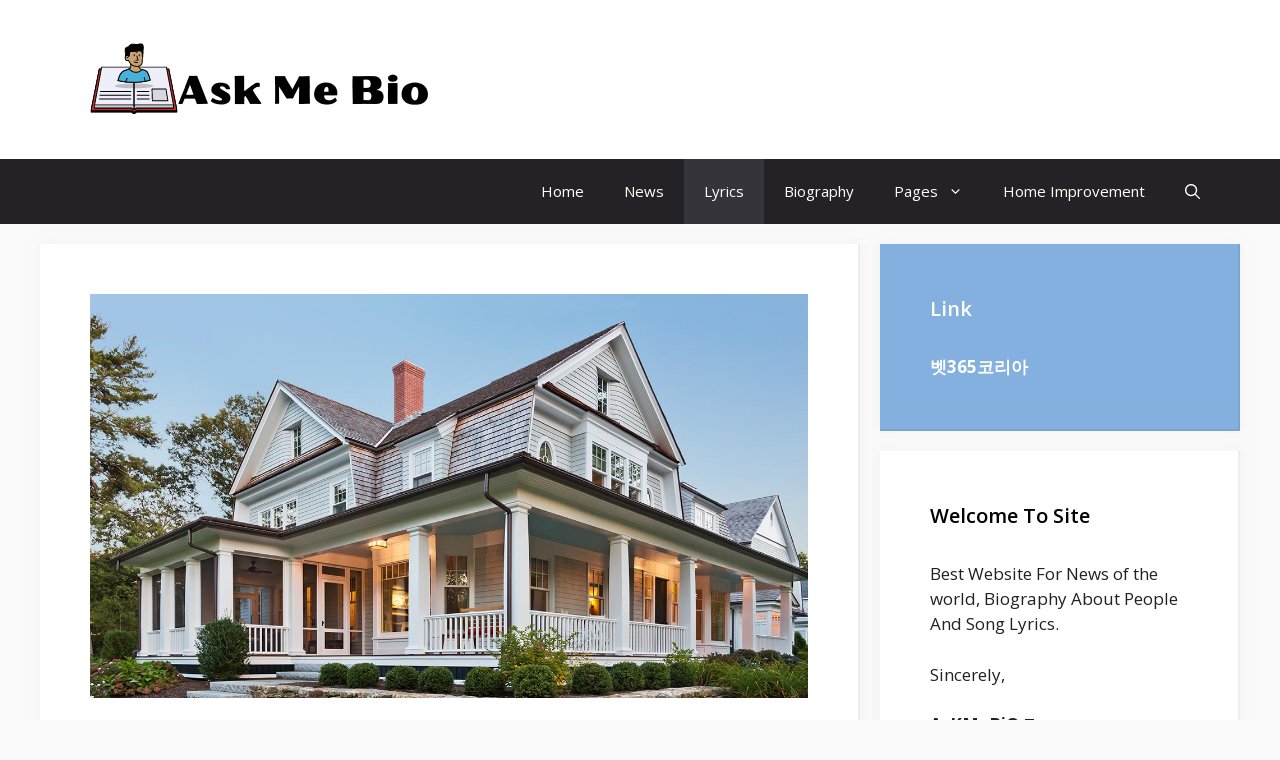

--- FILE ---
content_type: text/html; charset=UTF-8
request_url: https://askmebio.com/lyric/they-dont-know-lyrics-from-ek-ajnabee-english-translation/
body_size: 19582
content:
<!DOCTYPE html>
<html lang="en-US" prefix="og: https://ogp.me/ns#">
<head>
	<meta charset="UTF-8">
	<meta name="viewport" content="width=device-width, initial-scale=1">
<!-- Search Engine Optimization by Rank Math PRO - https://rankmath.com/ -->
<title>They Dont Know Lyrics From Ek Ajnabee [English Translation] - Ask Me Bio</title>
<meta name="description" content="They Dont Know Lyrics: Presenting the Hindi song ‘They Dont Know’ from the Bollywood movie ‘Ek Ajnabee’ in the voice of Kunal Ganjawala. The song lyrics was"/>
<meta name="robots" content="index, follow, max-snippet:-1, max-video-preview:-1, max-image-preview:large"/>
<link rel="canonical" href="https://askmebio.com/lyric/they-dont-know-lyrics-from-ek-ajnabee-english-translation/" />
<meta property="og:locale" content="en_US" />
<meta property="og:type" content="article" />
<meta property="og:title" content="They Dont Know Lyrics From Ek Ajnabee [English Translation] - Ask Me Bio" />
<meta property="og:description" content="They Dont Know Lyrics: Presenting the Hindi song ‘They Dont Know’ from the Bollywood movie ‘Ek Ajnabee’ in the voice of Kunal Ganjawala. The song lyrics was" />
<meta property="og:url" content="https://askmebio.com/lyric/they-dont-know-lyrics-from-ek-ajnabee-english-translation/" />
<meta property="og:site_name" content="Ask Me Bio" />
<meta property="article:section" content="Lyrics" />
<meta property="og:image" content="https://askmebio.com/wp-content/uploads/2024/04/Home1.jpg" />
<meta property="og:image:secure_url" content="https://askmebio.com/wp-content/uploads/2024/04/Home1.jpg" />
<meta property="og:image:width" content="1280" />
<meta property="og:image:height" content="720" />
<meta property="og:image:alt" content="They Dont Know Lyrics From Ek Ajnabee [English Translation]" />
<meta property="og:image:type" content="image/jpeg" />
<meta property="article:published_time" content="2022-05-26T06:36:23+00:00" />
<meta name="twitter:card" content="summary_large_image" />
<meta name="twitter:title" content="They Dont Know Lyrics From Ek Ajnabee [English Translation] - Ask Me Bio" />
<meta name="twitter:description" content="They Dont Know Lyrics: Presenting the Hindi song ‘They Dont Know’ from the Bollywood movie ‘Ek Ajnabee’ in the voice of Kunal Ganjawala. The song lyrics was" />
<meta name="twitter:image" content="https://askmebio.com/wp-content/uploads/2024/04/Home1.jpg" />
<meta name="twitter:label1" content="Written by" />
<meta name="twitter:data1" content="Emil Gutierrez Maria" />
<meta name="twitter:label2" content="Time to read" />
<meta name="twitter:data2" content="8 minutes" />
<script type="application/ld+json" class="rank-math-schema-pro">{"@context":"https://schema.org","@graph":[{"@type":"Organization","@id":"https://askmebio.com/#organization","name":"AsKMeBiO","url":"https://askmebio.com","logo":{"@type":"ImageObject","@id":"https://askmebio.com/#logo","url":"https://askmebio.com/wp-content/uploads/2024/05/cropped-Ask-Me-Bio-150x79.png","contentUrl":"https://askmebio.com/wp-content/uploads/2024/05/cropped-Ask-Me-Bio-150x79.png","caption":"AsKMeBiO","inLanguage":"en-US"}},{"@type":"WebSite","@id":"https://askmebio.com/#website","url":"https://askmebio.com","name":"AsKMeBiO","publisher":{"@id":"https://askmebio.com/#organization"},"inLanguage":"en-US"},{"@type":"ImageObject","@id":"https://askmebio.com/wp-content/uploads/2024/04/Home1.jpg","url":"https://askmebio.com/wp-content/uploads/2024/04/Home1.jpg","width":"1280","height":"720","inLanguage":"en-US"},{"@type":"WebPage","@id":"https://askmebio.com/lyric/they-dont-know-lyrics-from-ek-ajnabee-english-translation/#webpage","url":"https://askmebio.com/lyric/they-dont-know-lyrics-from-ek-ajnabee-english-translation/","name":"They Dont Know Lyrics From Ek Ajnabee [English Translation] - Ask Me Bio","datePublished":"2022-05-26T06:36:23+00:00","dateModified":"2022-05-26T06:36:23+00:00","isPartOf":{"@id":"https://askmebio.com/#website"},"primaryImageOfPage":{"@id":"https://askmebio.com/wp-content/uploads/2024/04/Home1.jpg"},"inLanguage":"en-US"},{"@type":"Person","@id":"https://askmebio.com/author/admin/","name":"Emil Gutierrez Maria","url":"https://askmebio.com/author/admin/","image":{"@type":"ImageObject","@id":"https://secure.gravatar.com/avatar/f992d620609279bff41ed2414e3ae5e245c8b98a2376d713151ca7380784eb6e?s=96&amp;d=mm&amp;r=g","url":"https://secure.gravatar.com/avatar/f992d620609279bff41ed2414e3ae5e245c8b98a2376d713151ca7380784eb6e?s=96&amp;d=mm&amp;r=g","caption":"Emil Gutierrez Maria","inLanguage":"en-US"},"sameAs":["https://askmebio.com"],"worksFor":{"@id":"https://askmebio.com/#organization"}},{"@type":"Article","headline":"They Dont Know Lyrics From Ek Ajnabee [English Translation] - Ask Me Bio","datePublished":"2022-05-26T06:36:23+00:00","dateModified":"2022-05-26T06:36:23+00:00","articleSection":"Lyrics","author":{"@id":"https://askmebio.com/author/admin/","name":"Emil Gutierrez Maria"},"publisher":{"@id":"https://askmebio.com/#organization"},"description":"They Dont Know Lyrics: Presenting the Hindi song \u2018They Dont Know\u2019 from the Bollywood movie \u2018Ek Ajnabee\u2019 in the voice of Kunal Ganjawala. The song lyrics was","name":"They Dont Know Lyrics From Ek Ajnabee [English Translation] - Ask Me Bio","@id":"https://askmebio.com/lyric/they-dont-know-lyrics-from-ek-ajnabee-english-translation/#richSnippet","isPartOf":{"@id":"https://askmebio.com/lyric/they-dont-know-lyrics-from-ek-ajnabee-english-translation/#webpage"},"image":{"@id":"https://askmebio.com/wp-content/uploads/2024/04/Home1.jpg"},"inLanguage":"en-US","mainEntityOfPage":{"@id":"https://askmebio.com/lyric/they-dont-know-lyrics-from-ek-ajnabee-english-translation/#webpage"}}]}</script>
<!-- /Rank Math WordPress SEO plugin -->

<link href='https://fonts.gstatic.com' crossorigin rel='preconnect' />
<link href='https://fonts.googleapis.com' crossorigin rel='preconnect' />
<link rel="alternate" type="application/rss+xml" title="Ask Me Bio &raquo; Feed" href="https://askmebio.com/feed/" />
<link rel="alternate" type="application/rss+xml" title="Ask Me Bio &raquo; Comments Feed" href="https://askmebio.com/comments/feed/" />
<link rel="alternate" title="oEmbed (JSON)" type="application/json+oembed" href="https://askmebio.com/wp-json/oembed/1.0/embed?url=https%3A%2F%2Faskmebio.com%2Flyric%2Fthey-dont-know-lyrics-from-ek-ajnabee-english-translation%2F" />
<link rel="alternate" title="oEmbed (XML)" type="text/xml+oembed" href="https://askmebio.com/wp-json/oembed/1.0/embed?url=https%3A%2F%2Faskmebio.com%2Flyric%2Fthey-dont-know-lyrics-from-ek-ajnabee-english-translation%2F&#038;format=xml" />
<style id='wp-img-auto-sizes-contain-inline-css'>
img:is([sizes=auto i],[sizes^="auto," i]){contain-intrinsic-size:3000px 1500px}
/*# sourceURL=wp-img-auto-sizes-contain-inline-css */
</style>

<style id='wp-emoji-styles-inline-css'>

	img.wp-smiley, img.emoji {
		display: inline !important;
		border: none !important;
		box-shadow: none !important;
		height: 1em !important;
		width: 1em !important;
		margin: 0 0.07em !important;
		vertical-align: -0.1em !important;
		background: none !important;
		padding: 0 !important;
	}
/*# sourceURL=wp-emoji-styles-inline-css */
</style>
<link rel='stylesheet' id='wp-block-library-css' href='https://askmebio.com/wp-includes/css/dist/block-library/style.min.css?ver=6.9' media='all' />
<style id='global-styles-inline-css'>
:root{--wp--preset--aspect-ratio--square: 1;--wp--preset--aspect-ratio--4-3: 4/3;--wp--preset--aspect-ratio--3-4: 3/4;--wp--preset--aspect-ratio--3-2: 3/2;--wp--preset--aspect-ratio--2-3: 2/3;--wp--preset--aspect-ratio--16-9: 16/9;--wp--preset--aspect-ratio--9-16: 9/16;--wp--preset--color--black: #000000;--wp--preset--color--cyan-bluish-gray: #abb8c3;--wp--preset--color--white: #ffffff;--wp--preset--color--pale-pink: #f78da7;--wp--preset--color--vivid-red: #cf2e2e;--wp--preset--color--luminous-vivid-orange: #ff6900;--wp--preset--color--luminous-vivid-amber: #fcb900;--wp--preset--color--light-green-cyan: #7bdcb5;--wp--preset--color--vivid-green-cyan: #00d084;--wp--preset--color--pale-cyan-blue: #8ed1fc;--wp--preset--color--vivid-cyan-blue: #0693e3;--wp--preset--color--vivid-purple: #9b51e0;--wp--preset--color--contrast: var(--contrast);--wp--preset--color--contrast-2: var(--contrast-2);--wp--preset--color--contrast-3: var(--contrast-3);--wp--preset--color--base: var(--base);--wp--preset--color--base-2: var(--base-2);--wp--preset--color--base-3: var(--base-3);--wp--preset--color--accent: var(--accent);--wp--preset--color--accent-2: var(--accent-2);--wp--preset--color--accent-hover: var(--accent-hover);--wp--preset--gradient--vivid-cyan-blue-to-vivid-purple: linear-gradient(135deg,rgb(6,147,227) 0%,rgb(155,81,224) 100%);--wp--preset--gradient--light-green-cyan-to-vivid-green-cyan: linear-gradient(135deg,rgb(122,220,180) 0%,rgb(0,208,130) 100%);--wp--preset--gradient--luminous-vivid-amber-to-luminous-vivid-orange: linear-gradient(135deg,rgb(252,185,0) 0%,rgb(255,105,0) 100%);--wp--preset--gradient--luminous-vivid-orange-to-vivid-red: linear-gradient(135deg,rgb(255,105,0) 0%,rgb(207,46,46) 100%);--wp--preset--gradient--very-light-gray-to-cyan-bluish-gray: linear-gradient(135deg,rgb(238,238,238) 0%,rgb(169,184,195) 100%);--wp--preset--gradient--cool-to-warm-spectrum: linear-gradient(135deg,rgb(74,234,220) 0%,rgb(151,120,209) 20%,rgb(207,42,186) 40%,rgb(238,44,130) 60%,rgb(251,105,98) 80%,rgb(254,248,76) 100%);--wp--preset--gradient--blush-light-purple: linear-gradient(135deg,rgb(255,206,236) 0%,rgb(152,150,240) 100%);--wp--preset--gradient--blush-bordeaux: linear-gradient(135deg,rgb(254,205,165) 0%,rgb(254,45,45) 50%,rgb(107,0,62) 100%);--wp--preset--gradient--luminous-dusk: linear-gradient(135deg,rgb(255,203,112) 0%,rgb(199,81,192) 50%,rgb(65,88,208) 100%);--wp--preset--gradient--pale-ocean: linear-gradient(135deg,rgb(255,245,203) 0%,rgb(182,227,212) 50%,rgb(51,167,181) 100%);--wp--preset--gradient--electric-grass: linear-gradient(135deg,rgb(202,248,128) 0%,rgb(113,206,126) 100%);--wp--preset--gradient--midnight: linear-gradient(135deg,rgb(2,3,129) 0%,rgb(40,116,252) 100%);--wp--preset--font-size--small: 13px;--wp--preset--font-size--medium: 20px;--wp--preset--font-size--large: 36px;--wp--preset--font-size--x-large: 42px;--wp--preset--spacing--20: 0.44rem;--wp--preset--spacing--30: 0.67rem;--wp--preset--spacing--40: 1rem;--wp--preset--spacing--50: 1.5rem;--wp--preset--spacing--60: 2.25rem;--wp--preset--spacing--70: 3.38rem;--wp--preset--spacing--80: 5.06rem;--wp--preset--shadow--natural: 6px 6px 9px rgba(0, 0, 0, 0.2);--wp--preset--shadow--deep: 12px 12px 50px rgba(0, 0, 0, 0.4);--wp--preset--shadow--sharp: 6px 6px 0px rgba(0, 0, 0, 0.2);--wp--preset--shadow--outlined: 6px 6px 0px -3px rgb(255, 255, 255), 6px 6px rgb(0, 0, 0);--wp--preset--shadow--crisp: 6px 6px 0px rgb(0, 0, 0);}:where(.is-layout-flex){gap: 0.5em;}:where(.is-layout-grid){gap: 0.5em;}body .is-layout-flex{display: flex;}.is-layout-flex{flex-wrap: wrap;align-items: center;}.is-layout-flex > :is(*, div){margin: 0;}body .is-layout-grid{display: grid;}.is-layout-grid > :is(*, div){margin: 0;}:where(.wp-block-columns.is-layout-flex){gap: 2em;}:where(.wp-block-columns.is-layout-grid){gap: 2em;}:where(.wp-block-post-template.is-layout-flex){gap: 1.25em;}:where(.wp-block-post-template.is-layout-grid){gap: 1.25em;}.has-black-color{color: var(--wp--preset--color--black) !important;}.has-cyan-bluish-gray-color{color: var(--wp--preset--color--cyan-bluish-gray) !important;}.has-white-color{color: var(--wp--preset--color--white) !important;}.has-pale-pink-color{color: var(--wp--preset--color--pale-pink) !important;}.has-vivid-red-color{color: var(--wp--preset--color--vivid-red) !important;}.has-luminous-vivid-orange-color{color: var(--wp--preset--color--luminous-vivid-orange) !important;}.has-luminous-vivid-amber-color{color: var(--wp--preset--color--luminous-vivid-amber) !important;}.has-light-green-cyan-color{color: var(--wp--preset--color--light-green-cyan) !important;}.has-vivid-green-cyan-color{color: var(--wp--preset--color--vivid-green-cyan) !important;}.has-pale-cyan-blue-color{color: var(--wp--preset--color--pale-cyan-blue) !important;}.has-vivid-cyan-blue-color{color: var(--wp--preset--color--vivid-cyan-blue) !important;}.has-vivid-purple-color{color: var(--wp--preset--color--vivid-purple) !important;}.has-black-background-color{background-color: var(--wp--preset--color--black) !important;}.has-cyan-bluish-gray-background-color{background-color: var(--wp--preset--color--cyan-bluish-gray) !important;}.has-white-background-color{background-color: var(--wp--preset--color--white) !important;}.has-pale-pink-background-color{background-color: var(--wp--preset--color--pale-pink) !important;}.has-vivid-red-background-color{background-color: var(--wp--preset--color--vivid-red) !important;}.has-luminous-vivid-orange-background-color{background-color: var(--wp--preset--color--luminous-vivid-orange) !important;}.has-luminous-vivid-amber-background-color{background-color: var(--wp--preset--color--luminous-vivid-amber) !important;}.has-light-green-cyan-background-color{background-color: var(--wp--preset--color--light-green-cyan) !important;}.has-vivid-green-cyan-background-color{background-color: var(--wp--preset--color--vivid-green-cyan) !important;}.has-pale-cyan-blue-background-color{background-color: var(--wp--preset--color--pale-cyan-blue) !important;}.has-vivid-cyan-blue-background-color{background-color: var(--wp--preset--color--vivid-cyan-blue) !important;}.has-vivid-purple-background-color{background-color: var(--wp--preset--color--vivid-purple) !important;}.has-black-border-color{border-color: var(--wp--preset--color--black) !important;}.has-cyan-bluish-gray-border-color{border-color: var(--wp--preset--color--cyan-bluish-gray) !important;}.has-white-border-color{border-color: var(--wp--preset--color--white) !important;}.has-pale-pink-border-color{border-color: var(--wp--preset--color--pale-pink) !important;}.has-vivid-red-border-color{border-color: var(--wp--preset--color--vivid-red) !important;}.has-luminous-vivid-orange-border-color{border-color: var(--wp--preset--color--luminous-vivid-orange) !important;}.has-luminous-vivid-amber-border-color{border-color: var(--wp--preset--color--luminous-vivid-amber) !important;}.has-light-green-cyan-border-color{border-color: var(--wp--preset--color--light-green-cyan) !important;}.has-vivid-green-cyan-border-color{border-color: var(--wp--preset--color--vivid-green-cyan) !important;}.has-pale-cyan-blue-border-color{border-color: var(--wp--preset--color--pale-cyan-blue) !important;}.has-vivid-cyan-blue-border-color{border-color: var(--wp--preset--color--vivid-cyan-blue) !important;}.has-vivid-purple-border-color{border-color: var(--wp--preset--color--vivid-purple) !important;}.has-vivid-cyan-blue-to-vivid-purple-gradient-background{background: var(--wp--preset--gradient--vivid-cyan-blue-to-vivid-purple) !important;}.has-light-green-cyan-to-vivid-green-cyan-gradient-background{background: var(--wp--preset--gradient--light-green-cyan-to-vivid-green-cyan) !important;}.has-luminous-vivid-amber-to-luminous-vivid-orange-gradient-background{background: var(--wp--preset--gradient--luminous-vivid-amber-to-luminous-vivid-orange) !important;}.has-luminous-vivid-orange-to-vivid-red-gradient-background{background: var(--wp--preset--gradient--luminous-vivid-orange-to-vivid-red) !important;}.has-very-light-gray-to-cyan-bluish-gray-gradient-background{background: var(--wp--preset--gradient--very-light-gray-to-cyan-bluish-gray) !important;}.has-cool-to-warm-spectrum-gradient-background{background: var(--wp--preset--gradient--cool-to-warm-spectrum) !important;}.has-blush-light-purple-gradient-background{background: var(--wp--preset--gradient--blush-light-purple) !important;}.has-blush-bordeaux-gradient-background{background: var(--wp--preset--gradient--blush-bordeaux) !important;}.has-luminous-dusk-gradient-background{background: var(--wp--preset--gradient--luminous-dusk) !important;}.has-pale-ocean-gradient-background{background: var(--wp--preset--gradient--pale-ocean) !important;}.has-electric-grass-gradient-background{background: var(--wp--preset--gradient--electric-grass) !important;}.has-midnight-gradient-background{background: var(--wp--preset--gradient--midnight) !important;}.has-small-font-size{font-size: var(--wp--preset--font-size--small) !important;}.has-medium-font-size{font-size: var(--wp--preset--font-size--medium) !important;}.has-large-font-size{font-size: var(--wp--preset--font-size--large) !important;}.has-x-large-font-size{font-size: var(--wp--preset--font-size--x-large) !important;}
/*# sourceURL=global-styles-inline-css */
</style>

<style id='classic-theme-styles-inline-css'>
/*! This file is auto-generated */
.wp-block-button__link{color:#fff;background-color:#32373c;border-radius:9999px;box-shadow:none;text-decoration:none;padding:calc(.667em + 2px) calc(1.333em + 2px);font-size:1.125em}.wp-block-file__button{background:#32373c;color:#fff;text-decoration:none}
/*# sourceURL=/wp-includes/css/classic-themes.min.css */
</style>
<link rel='stylesheet' id='generate-widget-areas-css' href='https://askmebio.com/wp-content/themes/generatepress/assets/css/components/widget-areas.min.css?ver=3.5.1' media='all' />
<link rel='stylesheet' id='generate-style-css' href='https://askmebio.com/wp-content/themes/generatepress/assets/css/main.min.css?ver=3.5.1' media='all' />
<style id='generate-style-inline-css'>
body{background-color:var(--base);color:var(--contrast);}a{color:#1b78e2;}a:hover, a:focus, a:active{color:var(--accent-hover);}.wp-block-group__inner-container{max-width:1200px;margin-left:auto;margin-right:auto;}.navigation-search{position:absolute;left:-99999px;pointer-events:none;visibility:hidden;z-index:20;width:100%;top:0;transition:opacity 100ms ease-in-out;opacity:0;}.navigation-search.nav-search-active{left:0;right:0;pointer-events:auto;visibility:visible;opacity:1;}.navigation-search input[type="search"]{outline:0;border:0;vertical-align:bottom;line-height:1;opacity:0.9;width:100%;z-index:20;border-radius:0;-webkit-appearance:none;height:60px;}.navigation-search input::-ms-clear{display:none;width:0;height:0;}.navigation-search input::-ms-reveal{display:none;width:0;height:0;}.navigation-search input::-webkit-search-decoration, .navigation-search input::-webkit-search-cancel-button, .navigation-search input::-webkit-search-results-button, .navigation-search input::-webkit-search-results-decoration{display:none;}.gen-sidebar-nav .navigation-search{top:auto;bottom:0;}:root{--contrast:#212121;--contrast-2:#2f4468;--contrast-3:#878787;--base:#fafafa;--base-2:#f7f8f9;--base-3:#ffffff;--accent:#242226;--accent-2:#1b78e2;--accent-hover:#35343a;}:root .has-contrast-color{color:var(--contrast);}:root .has-contrast-background-color{background-color:var(--contrast);}:root .has-contrast-2-color{color:var(--contrast-2);}:root .has-contrast-2-background-color{background-color:var(--contrast-2);}:root .has-contrast-3-color{color:var(--contrast-3);}:root .has-contrast-3-background-color{background-color:var(--contrast-3);}:root .has-base-color{color:var(--base);}:root .has-base-background-color{background-color:var(--base);}:root .has-base-2-color{color:var(--base-2);}:root .has-base-2-background-color{background-color:var(--base-2);}:root .has-base-3-color{color:var(--base-3);}:root .has-base-3-background-color{background-color:var(--base-3);}:root .has-accent-color{color:var(--accent);}:root .has-accent-background-color{background-color:var(--accent);}:root .has-accent-2-color{color:var(--accent-2);}:root .has-accent-2-background-color{background-color:var(--accent-2);}:root .has-accent-hover-color{color:var(--accent-hover);}:root .has-accent-hover-background-color{background-color:var(--accent-hover);}body, button, input, select, textarea{font-family:Open Sans, sans-serif;font-size:17px;}.main-title{font-size:25px;}.widget-title{font-weight:600;}button:not(.menu-toggle),html input[type="button"],input[type="reset"],input[type="submit"],.button,.wp-block-button .wp-block-button__link{font-size:15px;}h1{font-weight:600;font-size:40px;}h2{font-weight:600;font-size:30px;}h3{font-size:20px;}.top-bar{background-color:#636363;color:#ffffff;}.top-bar a{color:#ffffff;}.top-bar a:hover{color:#303030;}.site-header{background-color:#ffffff;color:#3a3a3a;}.site-header a{color:#3a3a3a;}.main-title a,.main-title a:hover{color:#ffffff;}.site-description{color:#757575;}.main-navigation,.main-navigation ul ul{background-color:var(--accent);}.main-navigation .main-nav ul li a, .main-navigation .menu-toggle, .main-navigation .menu-bar-items{color:var(--base-3);}.main-navigation .main-nav ul li:not([class*="current-menu-"]):hover > a, .main-navigation .main-nav ul li:not([class*="current-menu-"]):focus > a, .main-navigation .main-nav ul li.sfHover:not([class*="current-menu-"]) > a, .main-navigation .menu-bar-item:hover > a, .main-navigation .menu-bar-item.sfHover > a{color:var(--base-3);background-color:var(--accent-hover);}button.menu-toggle:hover,button.menu-toggle:focus{color:var(--base-3);}.main-navigation .main-nav ul li[class*="current-menu-"] > a{color:var(--base-3);background-color:var(--accent-hover);}.navigation-search input[type="search"],.navigation-search input[type="search"]:active, .navigation-search input[type="search"]:focus, .main-navigation .main-nav ul li.search-item.active > a, .main-navigation .menu-bar-items .search-item.active > a{color:var(--base-3);background-color:var(--accent-hover);}.separate-containers .inside-article, .separate-containers .comments-area, .separate-containers .page-header, .one-container .container, .separate-containers .paging-navigation, .inside-page-header{background-color:var(--base-3);}.inside-article a,.paging-navigation a,.comments-area a,.page-header a{color:var(--accent-2);}.inside-article a:hover,.paging-navigation a:hover,.comments-area a:hover,.page-header a:hover{color:var(--accent-hover);}.entry-title a{color:var(--contrast-2);}.entry-title a:hover{color:var(--accent-hover);}.entry-meta{color:var(--contrast-3);}.entry-meta a{color:var(--contrast-2);}.entry-meta a:hover{color:var(--accent-hover);}h1{color:var(--contrast-2);}h2{color:var(--contrast-2);}h3{color:var(--contrast-2);}.sidebar .widget{background-color:#ffffff;}.sidebar .widget a{color:var(--accent-2);}.sidebar .widget a:hover{color:var(--accent-hover);}.sidebar .widget .widget-title{color:#000000;}.footer-widgets{color:var(--base-3);background-color:var(--contrast-2);}.footer-widgets a{color:var(--base-3);}.footer-widgets a:hover{color:var(--base-3);}.footer-widgets .widget-title{color:var(--base-2);}.site-info{color:var(--contrast-2);}.site-info a{color:var(--contrast-2);}.site-info a:hover{color:var(--accent-hover);}.footer-bar .widget_nav_menu .current-menu-item a{color:var(--accent-hover);}input[type="text"],input[type="email"],input[type="url"],input[type="password"],input[type="search"],input[type="tel"],input[type="number"],textarea,select{color:var(--contrast);background-color:#fafafa;border-color:var(--contrast);}input[type="text"]:focus,input[type="email"]:focus,input[type="url"]:focus,input[type="password"]:focus,input[type="search"]:focus,input[type="tel"]:focus,input[type="number"]:focus,textarea:focus,select:focus{color:var(--contrast-3);background-color:#ffffff;border-color:var(--contrast-3);}button,html input[type="button"],input[type="reset"],input[type="submit"],a.button,a.wp-block-button__link:not(.has-background){color:#ffffff;background-color:var(--accent);}button:hover,html input[type="button"]:hover,input[type="reset"]:hover,input[type="submit"]:hover,a.button:hover,button:focus,html input[type="button"]:focus,input[type="reset"]:focus,input[type="submit"]:focus,a.button:focus,a.wp-block-button__link:not(.has-background):active,a.wp-block-button__link:not(.has-background):focus,a.wp-block-button__link:not(.has-background):hover{color:#ffffff;background-color:var(--accent-hover);}a.generate-back-to-top{background-color:rgba( 0,0,0,0.4 );color:#ffffff;}a.generate-back-to-top:hover,a.generate-back-to-top:focus{background-color:rgba( 0,0,0,0.6 );color:#ffffff;}:root{--gp-search-modal-bg-color:var(--base-3);--gp-search-modal-text-color:var(--contrast);--gp-search-modal-overlay-bg-color:rgba(0,0,0,0.2);}@media (max-width:768px){.main-navigation .menu-bar-item:hover > a, .main-navigation .menu-bar-item.sfHover > a{background:none;color:var(--base-3);}}.inside-top-bar{padding:10px;}.inside-header{padding:40px;}.nav-below-header .main-navigation .inside-navigation.grid-container, .nav-above-header .main-navigation .inside-navigation.grid-container{padding:0px 20px 0px 20px;}.separate-containers .inside-article, .separate-containers .comments-area, .separate-containers .page-header, .separate-containers .paging-navigation, .one-container .site-content, .inside-page-header{padding:50px;}.site-main .wp-block-group__inner-container{padding:50px;}.separate-containers .paging-navigation{padding-top:20px;padding-bottom:20px;}.entry-content .alignwide, body:not(.no-sidebar) .entry-content .alignfull{margin-left:-50px;width:calc(100% + 100px);max-width:calc(100% + 100px);}.one-container.right-sidebar .site-main,.one-container.both-right .site-main{margin-right:50px;}.one-container.left-sidebar .site-main,.one-container.both-left .site-main{margin-left:50px;}.one-container.both-sidebars .site-main{margin:0px 50px 0px 50px;}.one-container.archive .post:not(:last-child):not(.is-loop-template-item), .one-container.blog .post:not(:last-child):not(.is-loop-template-item){padding-bottom:50px;}.main-navigation .main-nav ul li a,.menu-toggle,.main-navigation .menu-bar-item > a{line-height:65px;}.navigation-search input[type="search"]{height:65px;}.rtl .menu-item-has-children .dropdown-menu-toggle{padding-left:20px;}.rtl .main-navigation .main-nav ul li.menu-item-has-children > a{padding-right:20px;}.widget-area .widget{padding:50px;}.inside-site-info{padding:20px;}@media (max-width:768px){.separate-containers .inside-article, .separate-containers .comments-area, .separate-containers .page-header, .separate-containers .paging-navigation, .one-container .site-content, .inside-page-header{padding:30px;}.site-main .wp-block-group__inner-container{padding:30px;}.inside-site-info{padding-right:10px;padding-left:10px;}.entry-content .alignwide, body:not(.no-sidebar) .entry-content .alignfull{margin-left:-30px;width:calc(100% + 60px);max-width:calc(100% + 60px);}.one-container .site-main .paging-navigation{margin-bottom:20px;}}/* End cached CSS */.is-right-sidebar{width:30%;}.is-left-sidebar{width:30%;}.site-content .content-area{width:70%;}@media (max-width:768px){.main-navigation .menu-toggle,.sidebar-nav-mobile:not(#sticky-placeholder){display:block;}.main-navigation ul,.gen-sidebar-nav,.main-navigation:not(.slideout-navigation):not(.toggled) .main-nav > ul,.has-inline-mobile-toggle #site-navigation .inside-navigation > *:not(.navigation-search):not(.main-nav){display:none;}.nav-align-right .inside-navigation,.nav-align-center .inside-navigation{justify-content:space-between;}}
/*# sourceURL=generate-style-inline-css */
</style>
<link rel='stylesheet' id='generate-google-fonts-css' href='https://fonts.googleapis.com/css?family=Open+Sans%3A300%2Cregular%2Citalic%2C600%2C700&#038;display=auto&#038;ver=3.5.1' media='all' />
<link rel="https://api.w.org/" href="https://askmebio.com/wp-json/" /><link rel="alternate" title="JSON" type="application/json" href="https://askmebio.com/wp-json/wp/v2/posts/5816" /><link rel="EditURI" type="application/rsd+xml" title="RSD" href="https://askmebio.com/xmlrpc.php?rsd" />
<meta name="generator" content="WordPress 6.9" />
<link rel='shortlink' href='https://askmebio.com/?p=5816' />
<!-- LaraPush Push Notification Integration by Plugin -->
<script src="https://cdn.larapush.com/scripts/larapush-popup-5.0.0.min.js"></script>
<script>
    var additionalJsCode = "function LoadLaraPush(){ if (typeof LaraPush === \"function\") {new LaraPush(JSON.parse(atob('[base64]')), JSON.parse(atob('[base64]')));}}LoadLaraPush();";
    eval(additionalJsCode);
</script>
<!-- /.LaraPush Push Notification Integration by Plugin -->
<link rel="icon" href="https://askmebio.com/wp-content/uploads/2022/04/favicon.ico" sizes="32x32" />
<link rel="icon" href="https://askmebio.com/wp-content/uploads/2022/04/favicon.ico" sizes="192x192" />
<link rel="apple-touch-icon" href="https://askmebio.com/wp-content/uploads/2022/04/favicon.ico" />
<meta name="msapplication-TileImage" content="https://askmebio.com/wp-content/uploads/2022/04/favicon.ico" />
		<style id="wp-custom-css">
			/* GeneratePress Site CSS */ .inside-article,
.sidebar .widget,
.comments-area {
	border-right: 2px solid rgba(0, 0, 0, 0.07);
	border-bottom: 2px solid rgba(0, 0, 0, 0.07);
	box-shadow: 0 0 10px rgba(232, 234, 237, 0.5);
}

/* Featured widget */
.sidebar .widget:first-child,
.sidebar .widget:first-child .widget-title{
	background-color: #83b0de;
	color: #fff;
}
.sidebar .widget:first-child a,
.sidebar .widget:first-child a:hover {
	color: #fff;
}

.separate-containers .page-header {
	background: transparent;
	padding-top: 20px;
	padding-bottom: 20px;
}

.page-header h1 {
	font-size: 1.5em;
}

.button, .wp-block-button .wp-block-button__link {
	padding: 15px 25px;
}

@media (max-width: 768px) {
	.post-image img {
		max-width: 100%;
	}
} /* End GeneratePress Site CSS */		</style>
		</head>

<body class="wp-singular post-template-default single single-post postid-5816 single-format-standard wp-custom-logo wp-embed-responsive wp-theme-generatepress right-sidebar nav-below-header separate-containers nav-search-enabled header-aligned-left dropdown-hover featured-image-active" itemtype="https://schema.org/Blog" itemscope>
	<a class="screen-reader-text skip-link" href="#content" title="Skip to content">Skip to content</a>		<header class="site-header" id="masthead" aria-label="Site"  itemtype="https://schema.org/WPHeader" itemscope>
			<div class="inside-header grid-container">
				<div class="site-logo">
					<a href="https://askmebio.com/" rel="home">
						<img  class="header-image is-logo-image" alt="Ask Me Bio" src="https://askmebio.com/wp-content/uploads/2024/05/cropped-Ask-Me-Bio.png" width="362" height="79" />
					</a>
				</div>			</div>
		</header>
				<nav class="main-navigation nav-align-right has-menu-bar-items sub-menu-right" id="site-navigation" aria-label="Primary"  itemtype="https://schema.org/SiteNavigationElement" itemscope>
			<div class="inside-navigation grid-container">
				<form method="get" class="search-form navigation-search" action="https://askmebio.com/">
					<input type="search" class="search-field" value="" name="s" title="Search" />
				</form>				<button class="menu-toggle" aria-controls="primary-menu" aria-expanded="false">
					<span class="gp-icon icon-menu-bars"><svg viewBox="0 0 512 512" aria-hidden="true" xmlns="http://www.w3.org/2000/svg" width="1em" height="1em"><path d="M0 96c0-13.255 10.745-24 24-24h464c13.255 0 24 10.745 24 24s-10.745 24-24 24H24c-13.255 0-24-10.745-24-24zm0 160c0-13.255 10.745-24 24-24h464c13.255 0 24 10.745 24 24s-10.745 24-24 24H24c-13.255 0-24-10.745-24-24zm0 160c0-13.255 10.745-24 24-24h464c13.255 0 24 10.745 24 24s-10.745 24-24 24H24c-13.255 0-24-10.745-24-24z" /></svg><svg viewBox="0 0 512 512" aria-hidden="true" xmlns="http://www.w3.org/2000/svg" width="1em" height="1em"><path d="M71.029 71.029c9.373-9.372 24.569-9.372 33.942 0L256 222.059l151.029-151.03c9.373-9.372 24.569-9.372 33.942 0 9.372 9.373 9.372 24.569 0 33.942L289.941 256l151.03 151.029c9.372 9.373 9.372 24.569 0 33.942-9.373 9.372-24.569 9.372-33.942 0L256 289.941l-151.029 151.03c-9.373 9.372-24.569 9.372-33.942 0-9.372-9.373-9.372-24.569 0-33.942L222.059 256 71.029 104.971c-9.372-9.373-9.372-24.569 0-33.942z" /></svg></span><span class="mobile-menu">Menu</span>				</button>
				<div id="primary-menu" class="main-nav"><ul id="menu-primary-marketer" class=" menu sf-menu"><li id="menu-item-42" class="menu-item menu-item-type-custom menu-item-object-custom menu-item-home menu-item-42"><a href="https://askmebio.com/">Home</a></li>
<li id="menu-item-77" class="menu-item menu-item-type-taxonomy menu-item-object-category menu-item-77"><a href="https://askmebio.com/category/news/">News</a></li>
<li id="menu-item-81" class="menu-item menu-item-type-taxonomy menu-item-object-category current-post-ancestor current-menu-parent current-post-parent menu-item-81"><a href="https://askmebio.com/category/lyric/">Lyrics</a></li>
<li id="menu-item-82" class="menu-item menu-item-type-taxonomy menu-item-object-category menu-item-82"><a href="https://askmebio.com/category/bio/">Biography</a></li>
<li id="menu-item-5918" class="menu-item menu-item-type-custom menu-item-object-custom menu-item-has-children menu-item-5918"><a href="#">Pages<span role="presentation" class="dropdown-menu-toggle"><span class="gp-icon icon-arrow"><svg viewBox="0 0 330 512" aria-hidden="true" xmlns="http://www.w3.org/2000/svg" width="1em" height="1em"><path d="M305.913 197.085c0 2.266-1.133 4.815-2.833 6.514L171.087 335.593c-1.7 1.7-4.249 2.832-6.515 2.832s-4.815-1.133-6.515-2.832L26.064 203.599c-1.7-1.7-2.832-4.248-2.832-6.514s1.132-4.816 2.832-6.515l14.162-14.163c1.7-1.699 3.966-2.832 6.515-2.832 2.266 0 4.815 1.133 6.515 2.832l111.316 111.317 111.316-111.317c1.7-1.699 4.249-2.832 6.515-2.832s4.815 1.133 6.515 2.832l14.162 14.163c1.7 1.7 2.833 4.249 2.833 6.515z" /></svg></span></span></a>
<ul class="sub-menu">
	<li id="menu-item-5921" class="menu-item menu-item-type-post_type menu-item-object-page menu-item-5921"><a href="https://askmebio.com/about-us/">About us</a></li>
	<li id="menu-item-5930" class="menu-item menu-item-type-post_type menu-item-object-page menu-item-5930"><a href="https://askmebio.com/contact/">Contact</a></li>
	<li id="menu-item-5920" class="menu-item menu-item-type-post_type menu-item-object-page menu-item-5920"><a href="https://askmebio.com/privacy-policy-2/">Privacy Policy</a></li>
	<li id="menu-item-5919" class="menu-item menu-item-type-post_type menu-item-object-page menu-item-5919"><a href="https://askmebio.com/disclaimer/">Disclaimer</a></li>
	<li id="menu-item-5922" class="menu-item menu-item-type-custom menu-item-object-custom menu-item-5922"><a href="https://socialjape.com/secret-message-link">secret message link</a></li>
	<li id="menu-item-5923" class="menu-item menu-item-type-custom menu-item-object-custom menu-item-5923"><a href="https://socialjape.com/friendship/">friendship dare quiz</a></li>
</ul>
</li>
<li id="menu-item-46858" class="menu-item menu-item-type-taxonomy menu-item-object-category menu-item-46858"><a href="https://askmebio.com/category/home-improvement/">Home Improvement</a></li>
</ul></div><div class="menu-bar-items"><span class="menu-bar-item search-item"><a aria-label="Open Search Bar" href="#"><span class="gp-icon icon-search"><svg viewBox="0 0 512 512" aria-hidden="true" xmlns="http://www.w3.org/2000/svg" width="1em" height="1em"><path fill-rule="evenodd" clip-rule="evenodd" d="M208 48c-88.366 0-160 71.634-160 160s71.634 160 160 160 160-71.634 160-160S296.366 48 208 48zM0 208C0 93.125 93.125 0 208 0s208 93.125 208 208c0 48.741-16.765 93.566-44.843 129.024l133.826 134.018c9.366 9.379 9.355 24.575-.025 33.941-9.379 9.366-24.575 9.355-33.941-.025L337.238 370.987C301.747 399.167 256.839 416 208 416 93.125 416 0 322.875 0 208z" /></svg><svg viewBox="0 0 512 512" aria-hidden="true" xmlns="http://www.w3.org/2000/svg" width="1em" height="1em"><path d="M71.029 71.029c9.373-9.372 24.569-9.372 33.942 0L256 222.059l151.029-151.03c9.373-9.372 24.569-9.372 33.942 0 9.372 9.373 9.372 24.569 0 33.942L289.941 256l151.03 151.029c9.372 9.373 9.372 24.569 0 33.942-9.373 9.372-24.569 9.372-33.942 0L256 289.941l-151.029 151.03c-9.373 9.372-24.569 9.372-33.942 0-9.372-9.373-9.372-24.569 0-33.942L222.059 256 71.029 104.971c-9.372-9.373-9.372-24.569 0-33.942z" /></svg></span></a></span></div>			</div>
		</nav>
		
	<div class="site grid-container container hfeed" id="page">
				<div class="site-content" id="content">
			
	<div class="content-area" id="primary">
		<main class="site-main" id="main">
			
<article id="post-5816" class="post-5816 post type-post status-publish format-standard has-post-thumbnail hentry category-lyric" itemtype="https://schema.org/CreativeWork" itemscope>
	<div class="inside-article">
				<div class="featured-image page-header-image-single grid-container grid-parent">
			<img width="1280" height="720" src="https://askmebio.com/wp-content/uploads/2024/04/Home1.jpg" class="attachment-full size-full wp-post-image" alt="" itemprop="image" decoding="async" fetchpriority="high" srcset="https://askmebio.com/wp-content/uploads/2024/04/Home1.jpg 1280w, https://askmebio.com/wp-content/uploads/2024/04/Home1-300x169.jpg 300w, https://askmebio.com/wp-content/uploads/2024/04/Home1-1024x576.jpg 1024w, https://askmebio.com/wp-content/uploads/2024/04/Home1-768x432.jpg 768w" sizes="(max-width: 1280px) 100vw, 1280px" />		</div>
					<header class="entry-header">
				<h1 class="entry-title" itemprop="headline">They Dont Know Lyrics From Ek Ajnabee [English Translation]</h1>		<div class="entry-meta">
			<span class="posted-on"><time class="entry-date published" datetime="2022-05-26T06:36:23+00:00" itemprop="datePublished">May 26, 2022</time></span> <span class="byline">by <span class="author vcard" itemprop="author" itemtype="https://schema.org/Person" itemscope><a class="url fn n" href="https://askmebio.com/author/admin/" title="View all posts by Emil Gutierrez Maria" rel="author" itemprop="url"><span class="author-name" itemprop="name">Emil Gutierrez Maria</span></a></span></span> 		</div>
					</header>
			
		<div class="entry-content" itemprop="text">
			<p><strong>They Dont Know Lyrics:</strong> Presenting the Hindi song ‘They Dont Know’ from the Bollywood movie ‘Ek Ajnabee’ in the voice of Kunal Ganjawala. The song lyrics was written by Lalit Tiwari and music is composed by Amar Mohile. This film is directed by Apoorva Lakhia. It was released in 2005 on behalf of T-Series.The Music Video Features Sanjay DuttArtist: Kunal GanjawalaLyrics: Lalit TiwariComposed: Amar MohileMovie/Album: Ek AjnabeeLength: 2:01Released: 2005Label: T-Series</p>
<h2><strong>They Dont Know Lyrics</strong></h2>
<p>व्हाट हैवे यु दोने<br />व्हाई हैवे ु ब्लॉकेड ूप माय सों<br />व्हाट पीपल थिंक ऍम गोंना दो नाउ<br />थिंक ऑफ किंग राइट आफ्टर यू नो<br />दो ु क्नोव व्हाट इट इस तो डाई<br />कैन ी हैवे ुर गोड्डामण सोल तो फ्राई<br />ु गोईं डाउन डॉग ु गोईं<br />डाउन सों ऑफ़ अ बिह ऍम गोना<br />ब्लास्ट ु बिटवीन ुर आईजनाटक झूठ बंदुके और ढाल<br />फरेबी मक्कारी हर तरफ यही हाल<br />यह शहर वह गाओं<br />यह धुप वह चानवे<br />थके थके से हर किसीके पाँव<br />बातें मुलाकातें वक़्त की बर्बादी<br />बढ़ती हुई हर तरफ आबादी<br />आंसू आलिंगन प्यार और बोली<br />मय्यत खक खून की होली<br />कफ़न दफ़न चिटा आग<br />बची फ़क़त राख ही राख<br />मांग उजड़ना जोड़ों का सुना होना<br />गम बढ़ना दर्द दूर हो न<br />हत्या बलात्कार मस्सोमों की चित का<br />शोषण धोखा गंदगी<br />थेय डोन्ट क्नोव हु इस हे<br />थेय डोन्ट क्नोव हु इस हे<br />थेय डोन्ट क्नोव हु इस हे<br />थेय डोन्ट क्नोव हु इस हेगलियां पुलिस सिस्टम परेशानी<br />चलती हुई यहाँ धूर्त मनमानी<br />कालकर हहाकार खुंडा षड़यंत्र<br />बदले की भावना का ुब्जा हुआ मंत्र<br />अभियोग सामान वारंट मुश्किल<br />ज़िंदहि के धक्के और टूटा हुआ दिल<br />दिन हफ्ते महीने और साल<br />फैला हुआ चारों तरफ नाकामी का जाल<br />मनन में उबाल खुद से सवाल<br />आखिर हुआ क्यों तेरे बन्दे का यह हाल<br />ख़ामोशी सी आई खून की जब परछाई<br />सवाल था दिल में यह घडी क्यों आई<br />वकील मुकदमा तारीख लड़ाई<br />उलझन बीच जान छुड़वाई<br />थेय डोन्ट क्नोव व्हाट इस हे<br />थेय डोन्ट क्नोव व्हाट इस हेझगड़ा पन्गा छुरेबाजी<br />बहस खून के भरे<br />हुए भीतर वह हैं<br />दुःख तकलीफें<br />परेशानी बार बार<br />सामने दिखावा और पीठ पे वार<br />मुस्किल लचर जीने की दुश्वारी<br />निर्बल बीमार जुर्म की करारी<br />दोस्ती यारी झूटी हैं यह साड़ी<br />सबके दिलों में चालाकी मक्कारी<br />दिखावा छलावा नकली पहनावा<br />खोखली यह बातें<br />और सब है बेहकावे<br />छाल घोडा और झूठा मैं<br />नाम के अपने यह बना वरदीपन<br />खालिस है यह बाल है साफ़<br />आस्तीन के सांप की है ज़्यादा नहीं बात<br />थेय डोन्ट क्नोव हु इस हे<br />थेय डोन्ट क्नोव हु इस हे<br />थेय डोन्ट क्नोव हु इस हे<br />थेय डोन्ट क्नोव हु इस हेनाटक झूठ बंदुके और ढाल<br />फरेबी मक्कारी हर तरफ यही हाल<br />झगड़ा पन्गा छुरेबाजी<br />बहस खून के भरे<br />हुए भीतर वह हैं</p>
<h3><strong>They Dont Know Lyrics English Translation</strong></h3>
<p>व्हाट हैवे यु दोने<br />what have you done<br />व्हाई हैवे ु ब्लॉकेड ूप माय सों<br />why have you blocked my son<br />व्हाट पीपल थिंक ऍम गोंना दो नाउ<br />What People Think Am Gonna Do Now<br />थिंक ऑफ किंग राइट आफ्टर यू नो<br />think of king right after you know<br />दो ु क्नोव व्हाट इट इस तो डाई<br />Do you know what it is to die<br />कैन ी हैवे ुर गोड्डामण सोल तो फ्राई<br />Can I have ur goddamn soul to fry<br />ु गोईं डाउन डॉग ु गोईं<br />u gooin down dogu goin<br />डाउन सों ऑफ़ अ बिह ऍम गोना<br />down son of a bih am gona<br />ब्लास्ट ु बिटवीन ुर आईज<br />blast between our eyes<br />नाटक झूठ बंदुके और ढाल<br />pretend gun and shield<br />फरेबी मक्कारी हर तरफ यही हाल<br />The same situation everywhere<br />यह शहर वह गाओं<br />sing this city<br />यह धुप वह चानवे<br />this smoke that chanve<br />थके थके से हर किसीके पाँव<br />tired of everyone’s feet<br />बातें मुलाकातें वक़्त की बर्बादी<br />talk meeting waste of time<br />बढ़ती हुई हर तरफ आबादी<br />increasing population everywhere<br />आंसू आलिंगन प्यार और बोली<br />tears hug love and quote<br />मय्यत खक खून की होली<br />Mayyat Khak Khoon Ki Holi<br />कफ़न दफ़न चिटा आग<br />shroud burial fire<br />बची फ़क़त राख ही राख<br />The only ashes left are ashes.<br />मांग उजड़ना जोड़ों का सुना होना<br />Hear the joints breaking demand<br />गम बढ़ना दर्द दूर हो न<br />the pain does not go away<br />हत्या बलात्कार मस्सोमों की चित का<br />Murder Rape<br />शोषण धोखा गंदगी<br />exploit cheat shit<br />थेय डोन्ट क्नोव हु इस हे<br />they don’t know who is there<br />थेय डोन्ट क्नोव हु इस हे<br />they don’t know who is there<br />थेय डोन्ट क्नोव हु इस हे<br />they don’t know who is there<br />थेय डोन्ट क्नोव हु इस हे<br />they don’t know who is there<br />गलियां पुलिस सिस्टम परेशानी<br />streets police system trouble<br />चलती हुई यहाँ धूर्त मनमानी<br />sly arbitrariness moving here<br />कालकर हहाकार खुंडा षड़यंत्र<br />Caller’s outcry conspiracy<br />बदले की भावना का ुब्जा हुआ मंत्र<br />vengeance spell<br />अभियोग सामान वारंट मुश्किल<br />Prosecuting Goods Warrant Hard<br />ज़िंदहि के धक्के और टूटा हुआ दिल<br />Shocks of life and broken heart<br />दिन हफ्ते महीने और साल<br />day week month and year<br />फैला हुआ चारों तरफ नाकामी का जाल<br />The web of failure spread all around<br />मनन में उबाल खुद से सवाल<br />The question boils over in contemplation.<br />आखिर हुआ क्यों तेरे बन्दे का यह हाल<br />After all, why did this condition of your servant happen?<br />ख़ामोशी सी आई खून की जब परछाई<br />When the shadow of silence came to the blood<br />सवाल था दिल में यह घडी क्यों आई<br />The question was, why did this watch come in my heart?<br />वकील मुकदमा तारीख लड़ाई<br />lawyer lawsuit date fight<br />उलझन बीच जान छुड़वाई<br />got rid of confusion<br />थेय डोन्ट क्नोव व्हाट इस हे<br />they don’t know what is it<br />थेय डोन्ट क्नोव व्हाट इस हे<br />they don’t know what is it<br />झगड़ा पन्गा छुरेबाजी<br />quarreling, stabbing<br />बहस खून के भरे<br />the debate is full of blood<br />हुए भीतर वह हैं<br />he is inside<br />दुःख तकलीफें<br />sorrows and sorrows<br />परेशानी बार बार<br />trouble again and again<br />सामने दिखावा और पीठ पे वार<br />Show off in front and hit on the back<br />मुस्किल लचर जीने की दुश्वारी<br />the trouble of living a difficult life<br />निर्बल बीमार जुर्म की करारी<br />weak sick crime<br />दोस्ती यारी झूटी हैं यह साड़ी<br />Friendship is false, this saree<br />सबके दिलों में चालाकी मक्कारी<br />cunning in everyone’s heart<br />दिखावा छलावा नकली पहनावा<br />sham fake dress<br />खोखली यह बातें<br />these stupid things<br />और सब है बेहकावे<br />and it’s all nonsense<br />छाल घोडा और झूठा मैं<br />bark horse and liar me<br />नाम के अपने यह बना वरदीपन<br />Make it your name’s blessing<br />खालिस है यह बाल है साफ़<br />This hair is clean<br />आस्तीन के सांप की है ज़्यादा नहीं बात<br />Sleeve snake doesn’t matter much<br />थेय डोन्ट क्नोव हु इस हे<br />they don’t know who is there<br />थेय डोन्ट क्नोव हु इस हे<br />they don’t know who is there<br />थेय डोन्ट क्नोव हु इस हे<br />they don’t know who is there<br />थेय डोन्ट क्नोव हु इस हे<br />they don’t know who is there<br />नाटक झूठ बंदुके और ढाल<br />pretend gun and shield<br />फरेबी मक्कारी हर तरफ यही हाल<br />The same situation everywhere<br />झगड़ा पन्गा छुरेबाजी<br />quarreling, stabbing<br />बहस खून के भरे<br />the debate is full of blood<br />हुए भीतर वह हैं<br />he is inside </p>
		</div>

				<footer class="entry-meta" aria-label="Entry meta">
			<span class="cat-links"><span class="gp-icon icon-categories"><svg viewBox="0 0 512 512" aria-hidden="true" xmlns="http://www.w3.org/2000/svg" width="1em" height="1em"><path d="M0 112c0-26.51 21.49-48 48-48h110.014a48 48 0 0143.592 27.907l12.349 26.791A16 16 0 00228.486 128H464c26.51 0 48 21.49 48 48v224c0 26.51-21.49 48-48 48H48c-26.51 0-48-21.49-48-48V112z" /></svg></span><span class="screen-reader-text">Categories </span><a href="https://askmebio.com/category/lyric/" rel="category tag">Lyrics</a></span> 		<nav id="nav-below" class="post-navigation" aria-label="Posts">
			<div class="nav-previous"><span class="gp-icon icon-arrow-left"><svg viewBox="0 0 192 512" aria-hidden="true" xmlns="http://www.w3.org/2000/svg" width="1em" height="1em" fill-rule="evenodd" clip-rule="evenodd" stroke-linejoin="round" stroke-miterlimit="1.414"><path d="M178.425 138.212c0 2.265-1.133 4.813-2.832 6.512L64.276 256.001l111.317 111.277c1.7 1.7 2.832 4.247 2.832 6.513 0 2.265-1.133 4.813-2.832 6.512L161.43 394.46c-1.7 1.7-4.249 2.832-6.514 2.832-2.266 0-4.816-1.133-6.515-2.832L16.407 262.514c-1.699-1.7-2.832-4.248-2.832-6.513 0-2.265 1.133-4.813 2.832-6.512l131.994-131.947c1.7-1.699 4.249-2.831 6.515-2.831 2.265 0 4.815 1.132 6.514 2.831l14.163 14.157c1.7 1.7 2.832 3.965 2.832 6.513z" fill-rule="nonzero" /></svg></span><span class="prev"><a href="https://askmebio.com/bio/sean-connery-wiki-age-bio-wife-net-worth-more/" rel="prev">Sean Connery Wiki, Age, Bio, Wife, Net Worth &#038; More</a></span></div><div class="nav-next"><span class="gp-icon icon-arrow-right"><svg viewBox="0 0 192 512" aria-hidden="true" xmlns="http://www.w3.org/2000/svg" width="1em" height="1em" fill-rule="evenodd" clip-rule="evenodd" stroke-linejoin="round" stroke-miterlimit="1.414"><path d="M178.425 256.001c0 2.266-1.133 4.815-2.832 6.515L43.599 394.509c-1.7 1.7-4.248 2.833-6.514 2.833s-4.816-1.133-6.515-2.833l-14.163-14.162c-1.699-1.7-2.832-3.966-2.832-6.515 0-2.266 1.133-4.815 2.832-6.515l111.317-111.316L16.407 144.685c-1.699-1.7-2.832-4.249-2.832-6.515s1.133-4.815 2.832-6.515l14.163-14.162c1.7-1.7 4.249-2.833 6.515-2.833s4.815 1.133 6.514 2.833l131.994 131.993c1.7 1.7 2.832 4.249 2.832 6.515z" fill-rule="nonzero" /></svg></span><span class="next"><a href="https://askmebio.com/bio/amreen-bhat-age-death-husband-children-family-biography-more/" rel="next">Amreen Bhat Age, Death, Husband, Children, Family, Biography &amp; More</a></span></div>		</nav>
				</footer>
			</div>
</article>
		</main>
	</div>

	<div class="widget-area sidebar is-right-sidebar" id="right-sidebar">
	<div class="inside-right-sidebar">
		<aside id="text-2" class="widget inner-padding widget_text"><h2 class="widget-title">Link</h2>			<div class="textwidget"><p><strong><a href="bet365korea.org">벳365코리아</a></strong></p>
</div>
		</aside><aside id="text-1" class="widget inner-padding widget_text"><h2 class="widget-title">Welcome To Site</h2>			<div class="textwidget"><h2 class="widget-title"></h2>
<div class="textwidget">
<p>Best Website For News of the world, Biography About People And Song Lyrics.</p>
<p>Sincerely,</p>
<p><strong>AsKMeBiO</strong> Team</p>
</div>
</div>
		</aside><aside id="categories-3" class="widget inner-padding widget_categories"><h2 class="widget-title">Categories</h2>
			<ul>
					<li class="cat-item cat-item-6760"><a href="https://askmebio.com/category/adult/">Adult</a> (1)
</li>
	<li class="cat-item cat-item-6762"><a href="https://askmebio.com/category/automotive/">automotive</a> (1)
</li>
	<li class="cat-item cat-item-8"><a href="https://askmebio.com/category/bio/">Biography</a> (8,589)
</li>
	<li class="cat-item cat-item-6754"><a href="https://askmebio.com/category/business/">Business</a> (11)
</li>
	<li class="cat-item cat-item-6759"><a href="https://askmebio.com/category/casino/">Casino</a> (2)
</li>
	<li class="cat-item cat-item-6761"><a href="https://askmebio.com/category/education/">Education</a> (1)
</li>
	<li class="cat-item cat-item-6758"><a href="https://askmebio.com/category/home-improvement/">Home Improvement</a> (4)
</li>
	<li class="cat-item cat-item-6757"><a href="https://askmebio.com/category/law/">LAW</a> (2)
</li>
	<li class="cat-item cat-item-7"><a href="https://askmebio.com/category/lyric/">Lyrics</a> (11,342)
</li>
	<li class="cat-item cat-item-1"><a href="https://askmebio.com/category/news/">News</a> (2,860)
</li>
	<li class="cat-item cat-item-6763"><a href="https://askmebio.com/category/pet/">pet</a> (1)
</li>
	<li class="cat-item cat-item-6764"><a href="https://askmebio.com/category/roofing/">Roofing</a> (1)
</li>
	<li class="cat-item cat-item-6765"><a href="https://askmebio.com/category/sports/">Sports</a> (1)
</li>
			</ul>

			</aside>	</div>
</div>

	</div>
</div>


<div class="site-footer footer-bar-active footer-bar-align-right">
			<footer class="site-info" aria-label="Site"  itemtype="https://schema.org/WPFooter" itemscope>
			<div class="inside-site-info grid-container">
						<div class="footer-bar">
					</div>
						<div class="copyright-bar">
					<span class="copyright">&copy; 2026 Ask Me Bio</span> &bull; Built with <a href="https://generatepress.com" itemprop="url">GeneratePress</a>				</div>
			</div>
		</footer>
		</div>

<script type="speculationrules">
{"prefetch":[{"source":"document","where":{"and":[{"href_matches":"/*"},{"not":{"href_matches":["/wp-*.php","/wp-admin/*","/wp-content/uploads/*","/wp-content/*","/wp-content/plugins/*","/wp-content/themes/generatepress/*","/*\\?(.+)"]}},{"not":{"selector_matches":"a[rel~=\"nofollow\"]"}},{"not":{"selector_matches":".no-prefetch, .no-prefetch a"}}]},"eagerness":"conservative"}]}
</script>
<script id="generate-a11y">!function(){"use strict";if("querySelector"in document&&"addEventListener"in window){var e=document.body;e.addEventListener("mousedown",function(){e.classList.add("using-mouse")}),e.addEventListener("keydown",function(){e.classList.remove("using-mouse")})}}();</script><script id="generate-menu-js-extra">
var generatepressMenu = {"toggleOpenedSubMenus":"1","openSubMenuLabel":"Open Sub-Menu","closeSubMenuLabel":"Close Sub-Menu"};
//# sourceURL=generate-menu-js-extra
</script>
<script src="https://askmebio.com/wp-content/themes/generatepress/assets/js/menu.min.js?ver=3.5.1" id="generate-menu-js"></script>
<script id="generate-navigation-search-js-extra">
var generatepressNavSearch = {"open":"Open Search Bar","close":"Close Search Bar"};
//# sourceURL=generate-navigation-search-js-extra
</script>
<script src="https://askmebio.com/wp-content/themes/generatepress/assets/js/navigation-search.min.js?ver=3.5.1" id="generate-navigation-search-js"></script>
<script id="wp-emoji-settings" type="application/json">
{"baseUrl":"https://s.w.org/images/core/emoji/17.0.2/72x72/","ext":".png","svgUrl":"https://s.w.org/images/core/emoji/17.0.2/svg/","svgExt":".svg","source":{"concatemoji":"https://askmebio.com/wp-includes/js/wp-emoji-release.min.js?ver=6.9"}}
</script>
<script type="module">
/*! This file is auto-generated */
const a=JSON.parse(document.getElementById("wp-emoji-settings").textContent),o=(window._wpemojiSettings=a,"wpEmojiSettingsSupports"),s=["flag","emoji"];function i(e){try{var t={supportTests:e,timestamp:(new Date).valueOf()};sessionStorage.setItem(o,JSON.stringify(t))}catch(e){}}function c(e,t,n){e.clearRect(0,0,e.canvas.width,e.canvas.height),e.fillText(t,0,0);t=new Uint32Array(e.getImageData(0,0,e.canvas.width,e.canvas.height).data);e.clearRect(0,0,e.canvas.width,e.canvas.height),e.fillText(n,0,0);const a=new Uint32Array(e.getImageData(0,0,e.canvas.width,e.canvas.height).data);return t.every((e,t)=>e===a[t])}function p(e,t){e.clearRect(0,0,e.canvas.width,e.canvas.height),e.fillText(t,0,0);var n=e.getImageData(16,16,1,1);for(let e=0;e<n.data.length;e++)if(0!==n.data[e])return!1;return!0}function u(e,t,n,a){switch(t){case"flag":return n(e,"\ud83c\udff3\ufe0f\u200d\u26a7\ufe0f","\ud83c\udff3\ufe0f\u200b\u26a7\ufe0f")?!1:!n(e,"\ud83c\udde8\ud83c\uddf6","\ud83c\udde8\u200b\ud83c\uddf6")&&!n(e,"\ud83c\udff4\udb40\udc67\udb40\udc62\udb40\udc65\udb40\udc6e\udb40\udc67\udb40\udc7f","\ud83c\udff4\u200b\udb40\udc67\u200b\udb40\udc62\u200b\udb40\udc65\u200b\udb40\udc6e\u200b\udb40\udc67\u200b\udb40\udc7f");case"emoji":return!a(e,"\ud83e\u1fac8")}return!1}function f(e,t,n,a){let r;const o=(r="undefined"!=typeof WorkerGlobalScope&&self instanceof WorkerGlobalScope?new OffscreenCanvas(300,150):document.createElement("canvas")).getContext("2d",{willReadFrequently:!0}),s=(o.textBaseline="top",o.font="600 32px Arial",{});return e.forEach(e=>{s[e]=t(o,e,n,a)}),s}function r(e){var t=document.createElement("script");t.src=e,t.defer=!0,document.head.appendChild(t)}a.supports={everything:!0,everythingExceptFlag:!0},new Promise(t=>{let n=function(){try{var e=JSON.parse(sessionStorage.getItem(o));if("object"==typeof e&&"number"==typeof e.timestamp&&(new Date).valueOf()<e.timestamp+604800&&"object"==typeof e.supportTests)return e.supportTests}catch(e){}return null}();if(!n){if("undefined"!=typeof Worker&&"undefined"!=typeof OffscreenCanvas&&"undefined"!=typeof URL&&URL.createObjectURL&&"undefined"!=typeof Blob)try{var e="postMessage("+f.toString()+"("+[JSON.stringify(s),u.toString(),c.toString(),p.toString()].join(",")+"));",a=new Blob([e],{type:"text/javascript"});const r=new Worker(URL.createObjectURL(a),{name:"wpTestEmojiSupports"});return void(r.onmessage=e=>{i(n=e.data),r.terminate(),t(n)})}catch(e){}i(n=f(s,u,c,p))}t(n)}).then(e=>{for(const n in e)a.supports[n]=e[n],a.supports.everything=a.supports.everything&&a.supports[n],"flag"!==n&&(a.supports.everythingExceptFlag=a.supports.everythingExceptFlag&&a.supports[n]);var t;a.supports.everythingExceptFlag=a.supports.everythingExceptFlag&&!a.supports.flag,a.supports.everything||((t=a.source||{}).concatemoji?r(t.concatemoji):t.wpemoji&&t.twemoji&&(r(t.twemoji),r(t.wpemoji)))});
//# sourceURL=https://askmebio.com/wp-includes/js/wp-emoji-loader.min.js
</script>

</body>
</html>


<!-- Page cached by LiteSpeed Cache 7.7 on 2026-01-31 17:17:46 -->